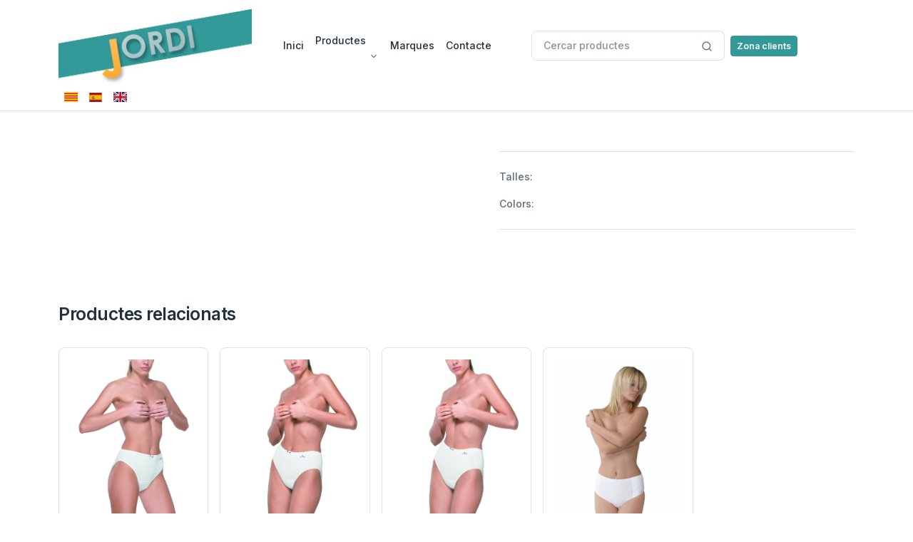

--- FILE ---
content_type: text/html; charset=UTF-8
request_url: https://jordiparella.com/producte.php?ordenseccion=17&orden=10&home_dona=dona
body_size: 3985
content:




<!DOCTYPE html>
<html lang="en">
<head>
  <meta charset="UTF-8">
  <meta name="viewport" content="width=device-width, initial-scale=1.0">
  <title></title>
  <link rel="icon shortcut" type="image/x-icon" href="./assets/images/favicon.png">

  <link href="./assets/libs/slick-carousel/slick/slick.css" rel="stylesheet">
  <link href="./assets/libs/slick-carousel/slick/slick-theme.css" rel="stylesheet">
  <link href="./assets/libs/feather-webfont/dist/feather-icons.css" rel="stylesheet">
    <link href="./assets/libs/bootstrap/dist/css/bootstrap.min.css" rel="stylesheet">
    <link rel="stylesheet" href="https://cdn.jsdelivr.net/npm/bootstrap-icons@1.10.3/font/bootstrap-icons.css">
    <link rel="stylesheet" href="https://cdn.jsdelivr.net/gh/lipis/flag-icons@6.6.6/css/flag-icons.min.css"
/>
  <link href="./assets/css/theme.min.css" rel="stylesheet">  
  <link href="./assets/css/custom.css" rel="stylesheet">


  <!-- Global site tag (gtag.js) - Google Analytics -->
<script async src="https://www.googletagmanager.com/gtag/js?id=UA-206615099-1"></script>
<script>
  window.dataLayer = window.dataLayer || [];
  function gtag(){dataLayer.push(arguments);}
  gtag('js', new Date());

  gtag('config', 'UA-206615099-1');
</script>

</head>
<body>                <div class="border-bottom">
          <div class="d-block d-md-none d-lg-none">
            <div class="container">
              <div class="row justify-content-between align-items-center">
                        <div class="col-auto">
                  <a class="btn btn-primary btn-sm " href="https://jordiparella.com/clients.php" role="button">
              Zona clients            </a>
                </div>
               
                <div class="col-auto  ">
                  <ul class="list-group list-group-horizontal ">
                                        <li class="list-group-item border border-0 p-2"><a href="https://jordiparella.com/producte.php?ordenseccion=17&orden=10&home_dona=dona"><span class="fi fi-es-ct"></span></a></li>
                                        <li class="list-group-item border border-0 p-2"><a href="https://jordiparella.com/producte.php?ordenseccion=17&orden=10&home_dona=dona&lang=es"><span class="fi fi-es"></span></a></li>
                                        <li class="list-group-item border border-0 p-2"><a href="https://jordiparella.com/producte.php?ordenseccion=17&orden=10&home_dona=dona&lang=en"><span class="fi fi-gb"></span></a></li>
                  </ul>
                </div>
              </div>
            </div>
          </div>

          <div class="py-4 pt-lg-3 pb-lg-0">
            <div class="container">
              <div class="row w-100 align-items-center gx-lg-2 gx-0">
                <div class="col-xxl-2 col-lg-3">
                  <a class="navbar-brand d-none d-lg-block" href="./index.php">
                    <img src="./assets/images/logo.jpg" alt="" class="img-fluid">
                  </a>
                  <div class="d-flex justify-content-between w-100 d-lg-none">
                    <a class="navbar-brand" href="./index.php">
                      <img src="./assets/images/logo.jpg" alt="" class="img-fluid">

                    </a>

                    <div class="d-flex align-items-center lh-1">

                      <!-- Button -->
                      <button class="navbar-toggler collapsed" type="button" data-bs-toggle="offcanvas" data-bs-target="#navbar-default" aria-controls="navbar-default" aria-expanded="false" aria-label="Toggle navigation">
                        <svg xmlns="http://www.w3.org/2000/svg" width="32" height="32" fill="currentColor" class="bi bi-text-indent-left text-primary" viewBox="0 0 16 16">
                          <path d="M2 3.5a.5.5 0 0 1 .5-.5h11a.5.5 0 0 1 0 1h-11a.5.5 0 0 1-.5-.5zm.646 2.146a.5.5 0 0 1 .708 0l2 2a.5.5 0 0 1 0 .708l-2 2a.5.5 0 0 1-.708-.708L4.293 8 2.646 6.354a.5.5 0 0 1 0-.708zM7 6.5a.5.5 0 0 1 .5-.5h6a.5.5 0 0 1 0 1h-6a.5.5 0 0 1-.5-.5zm0 3a.5.5 0 0 1 .5-.5h6a.5.5 0 0 1 0 1h-6a.5.5 0 0 1-.5-.5zm-5 3a.5.5 0 0 1 .5-.5h11a.5.5 0 0 1 0 1h-11a.5.5 0 0 1-.5-.5z"></path>
                        </svg>
                      </button>

                    </div>
                  </div>

                </div>

                <div class="col-xxl-5 col-md-4">
                   <nav class="navbar navbar-expand-lg navbar-light navbar-default py-0 py-lg-4">
  <div class="container px-0 px-md-3">

    <div class="offcanvas offcanvas-start p-4 p-lg-0" id="navbar-default">
      <div class="d-flex justify-content-between align-items-center mb-2 d-block d-lg-none">
        <a href="https://jordiparella.com/index.php"><img src="./assets/images/logo.jpg" alt="eCommerce HTML Template"></a>
        <button type="button" class="btn-close" data-bs-dismiss="offcanvas" aria-label="Close"></button>
      </div>
      <div class="d-block d-lg-none my-4">
        <form action="#">
          <div class="input-group ">
            <input class="form-control rounded" type="search" placeholder="Cercar productes">
            <span class="input-group-append">
              <button class="btn bg-white border border-start-0 ms-n10 rounded-0 rounded-end" type="button">
                <svg xmlns="http://www.w3.org/2000/svg" width="16" height="16" viewBox="0 0 24 24" fill="none" stroke="currentColor" stroke-width="2" stroke-linecap="round" stroke-linejoin="round" class="feather feather-search">
                  <circle cx="11" cy="11" r="8"></circle>
                  <line x1="21" y1="21" x2="16.65" y2="16.65"></line>
                </svg>
              </button>
            </span>
          </div>
        </form>    
      </div>

      <div class="d-none d-lg-block">
        <ul class="navbar-nav align-items-center ">
                    <li class="nav-item">
            <a class="nav-link " href="https://jordiparella.com/index.php">
              Inici            </a>
          </li>
                      <li class="nav-item dropdown">
            <a class="nav-link dropdown-toggle " href="#" role="button" data-bs-toggle="dropdown" aria-expanded="false">
               Productes            </a>
            <ul class="dropdown-menu">              
                              <li><a class="dropdown-item" href="https://jordiparella.com/productes.php">Tots</a></li>
                              <li><a class="dropdown-item" href="https://jordiparella.com/productes.php?home_dona=ofertes">Ofertes</a></li>
                              <li><a class="dropdown-item" href="https://jordiparella.com/productes.php?home_dona=bellafonte">BELLAFONTE</a></li>
                              <li><a class="dropdown-item" href="https://jordiparella.com/productes.php?home_dona=scopri">SCOPRI</a></li>
                              <li><a class="dropdown-item" href="https://jordiparella.com/productes.php?home_dona=dona">Dona</a></li>
                              <li><a class="dropdown-item" href="https://jordiparella.com/productes.php?home_dona=nena">Nena</a></li>
                              <li><a class="dropdown-item" href="https://jordiparella.com/productes.php?home_dona=home">Home</a></li>
                              <li><a class="dropdown-item" href="https://jordiparella.com/productes.php?home_dona=nen">Nen</a></li>
                                
            </ul>
          </li>

                    <li class="nav-item">
            <a class="nav-link " href="https://jordiparella.com/marques.php">
              Marques            </a>
          </li>                  
                      <li class="nav-item">
            <a class="nav-link " href="https://jordiparella.com/contactar.php">
              Contacte            </a>
          </li>



        </ul>
      </div>
      <div class="d-block d-lg-none h-100" data-simplebar="init"><div class="simplebar-wrapper" style="margin: 0px;"><div class="simplebar-height-auto-observer-wrapper"><div class="simplebar-height-auto-observer"></div></div><div class="simplebar-mask"><div class="simplebar-offset" style="right: 0px; bottom: 0px;"><div class="simplebar-content-wrapper" tabindex="0" role="region" aria-label="scrollable content" style="height: auto; overflow: hidden;"><div class="simplebar-content" style="padding: 0px;">
        <ul class="navbar-nav ">
                     <li class="nav-item">
            <a class="nav-link " href="https://jordiparella.com/index.php">
              Inici            </a>
          </li>
                        <li class="nav-item dropdown">
            <a class="nav-link dropdown-toggle " href="#" role="button" data-bs-toggle="dropdown" aria-expanded="false">
              Productes            </a>
            <ul class="dropdown-menu">              
                              <li><a class="dropdown-item" href="https://jordiparella.com/productes.php">Tots</a></li>
                              <li><a class="dropdown-item" href="https://jordiparella.com/productes.php?home_dona=ofertes">Ofertes</a></li>
                              <li><a class="dropdown-item" href="https://jordiparella.com/productes.php?home_dona=bellafonte">BELLAFONTE</a></li>
                              <li><a class="dropdown-item" href="https://jordiparella.com/productes.php?home_dona=scopri">SCOPRI</a></li>
                              <li><a class="dropdown-item" href="https://jordiparella.com/productes.php?home_dona=dona">Dona</a></li>
                              <li><a class="dropdown-item" href="https://jordiparella.com/productes.php?home_dona=nena">Nena</a></li>
                              <li><a class="dropdown-item" href="https://jordiparella.com/productes.php?home_dona=home">Home</a></li>
                              <li><a class="dropdown-item" href="https://jordiparella.com/productes.php?home_dona=nen">Nen</a></li>
                                
            </ul>
          </li>

                   <li class="nav-item">
            <a class="nav-link " href="https://jordiparella.com/marques.php">
              Marques            </a>
          </li>
                    <li class="nav-item">
            <a class="nav-link " href="https://jordiparella.com/contactar.php">
              Contacte            </a>
          </li>                        
        </ul>
      </div></div></div></div><div class="simplebar-placeholder" style="width: 0px; height: 0px;"></div></div><div class="simplebar-track simplebar-horizontal" style="visibility: hidden;"><div class="simplebar-scrollbar" style="width: 0px; display: none;"></div></div><div class="simplebar-track simplebar-vertical" style="visibility: hidden;"><div class="simplebar-scrollbar" style="height: 0px; display: none;"></div></div></div>
    </div>
  </div>

</nav>                </div>
                <div class="col-xxl-2 col-lg-3 d-none d-lg-block ms-3">

                  <form action="https://jordiparella.com/productes.php">
                    <div class="input-group ">
                      <input class="form-control rounded" type="search" name="buscar" placeholder="Cercar productes">
                      <span class="input-group-append">
                        <button class="btn bg-white border border-start-0 ms-n10 rounded-0 rounded-end" type="button">
                          <svg xmlns="http://www.w3.org/2000/svg" width="16" height="16" viewBox="0 0 24 24" fill="none" stroke="currentColor" stroke-width="2" stroke-linecap="round" stroke-linejoin="round" class="feather feather-search">
                            <circle cx="11" cy="11" r="8"></circle>
                            <line x1="21" y1="21" x2="16.65" y2="16.65"></line>
                          </svg>
                        </button>
                      </span>
                    </div>

                  </form>
                  
                </div>
                <div class="col-auto d-none d-lg-block">
                  <a class="btn btn-primary btn-sm" href="https://jordiparella.com/clients.php" role="button">
              Zona clients            </a>
                </div>
                    

                <div class="col-auto text-end d-none d-lg-block">
                  <ul class="list-group list-group-horizontal ">
                                        <li class="list-group-item border border-0 p-2"><a href="https://jordiparella.com/producte.php?ordenseccion=17&orden=10&home_dona=dona"><span class="fi fi-es-ct"></span></a></li>
                                        <li class="list-group-item border border-0 p-2"><a href="https://jordiparella.com/producte.php?ordenseccion=17&orden=10&home_dona=dona&lang=es"><span class="fi fi-es"></span></a></li>
                                        <li class="list-group-item border border-0 p-2"><a href="https://jordiparella.com/producte.php?ordenseccion=17&orden=10&home_dona=dona&lang=en"><span class="fi fi-gb"></span></a></li>
                  </ul>
                  
                </div>

              </div>
            </div>
          </div>




        </div>
<main>
  <section class="mt-8">
    <div class="container">
      <div class="row">

        <div class="col-md-6">
         <img src="" alt="" class="img-fluid">

                   <img src="" alt="" class="img-fluid">  
                  
       </div>
       <div class="col-md-6">
        <div class="ps-lg-10 mt-6 mt-md-0">
          <!-- content -->
                    <!-- heading -->
          <h1 class="mb-1"></h1>        
                            
          <!-- hr -->
          <hr class="my-6">
          <p class="">Talles: </p>
          <p class="">Colors: </p>       
                     <hr class="my-6">        
        </div>
      </div>
    </div>
  </div>
</section>


<!-- section -->
<section class="my-lg-14 my-14">
  <div class="container">
    <!-- row -->
    <div class="row">
      <div class="col-12">
        <!-- heading -->
        <h3>Productes relacionats</h3>
      </div>
    </div>
    <!-- row -->
    <div class="row g-4 row-cols-lg-5 row-cols-2 row-cols-md-2 mt-2">
           <div class="col">
      <div class="card card-product">
        <div class="card-body">

          <div class="text-center position-relative ">
                        
            <a href="https://jordiparella.com/producte.php?ordenseccion=17&orden=4&home_dona=dona"> <img src="https://jordiparella.com/imagenes/jordiparella12_32_44.jpg" alt="even 51 6746" class="mb-3 img-fluid"></a>            
          </div>
          <div class="text-small mb-1"><a href="https://jordiparella.com/producte.php?ordenseccion=17&orden=4&home_dona=dona" class="text-decoration-none text-muted"><small>even 51 6746</small></a></div>
          <h2 class="fs-6"><a href="https://jordiparella.com/producte.php?ordenseccion=17&orden=4&home_dona=dona" class="text-inherit text-decoration-none">calceta bikini sense costures coto elasta</a></h2>
          <div>

           <span class="text-muted small d-block">Talles: m-l-xl</span>
           <span class="text-muted small d-block">Colors: blanc/negre/assortit</span>
         </div>
         <div class="d-flex justify-content-between align-items-center mt-3">
                    

          <div><a href="https://jordiparella.com/producte.php?ordenseccion=17&orden=4&home_dona=dona" class="btn btn-primary btn-sm">
            <svg xmlns="http://www.w3.org/2000/svg" width="16" height="16" viewBox="0 0 24 24" fill="none" stroke="currentColor" stroke-width="2" stroke-linecap="round" stroke-linejoin="round" class="feather feather-plus">
              <line x1="12" y1="5" x2="12" y2="19"></line>
              <line x1="5" y1="12" x2="19" y2="12"></line>
            </svg>Veure</a></div>
          </div>
        </div>
      </div>
    </div>     <div class="col">
      <div class="card card-product">
        <div class="card-body">

          <div class="text-center position-relative ">
                        
            <a href="https://jordiparella.com/producte.php?ordenseccion=17&orden=1&home_dona=dona"> <img src="https://jordiparella.com/imagenes/jordiparella12_22_39.jpg" alt="even 51 4295" class="mb-3 img-fluid"></a>            
          </div>
          <div class="text-small mb-1"><a href="https://jordiparella.com/producte.php?ordenseccion=17&orden=1&home_dona=dona" class="text-decoration-none text-muted"><small>even 51 4295</small></a></div>
          <h2 class="fs-6"><a href="https://jordiparella.com/producte.php?ordenseccion=17&orden=1&home_dona=dona" class="text-inherit text-decoration-none">calceta even flor coto elasta tubular</a></h2>
          <div>

           <span class="text-muted small d-block">Talles: m-l-xl</span>
           <span class="text-muted small d-block">Colors: blanc/negre/pell</span>
         </div>
         <div class="d-flex justify-content-between align-items-center mt-3">
                    

          <div><a href="https://jordiparella.com/producte.php?ordenseccion=17&orden=1&home_dona=dona" class="btn btn-primary btn-sm">
            <svg xmlns="http://www.w3.org/2000/svg" width="16" height="16" viewBox="0 0 24 24" fill="none" stroke="currentColor" stroke-width="2" stroke-linecap="round" stroke-linejoin="round" class="feather feather-plus">
              <line x1="12" y1="5" x2="12" y2="19"></line>
              <line x1="5" y1="12" x2="19" y2="12"></line>
            </svg>Veure</a></div>
          </div>
        </div>
      </div>
    </div>     <div class="col">
      <div class="card card-product">
        <div class="card-body">

          <div class="text-center position-relative ">
                        
            <a href="https://jordiparella.com/producte.php?ordenseccion=17&orden=2&home_dona=dona"> <img src="https://jordiparella.com/imagenes/jordiparella12_27_33.jpg" alt="even 51 4300" class="mb-3 img-fluid"></a>            
          </div>
          <div class="text-small mb-1"><a href="https://jordiparella.com/producte.php?ordenseccion=17&orden=2&home_dona=dona" class="text-decoration-none text-muted"><small>even 51 4300</small></a></div>
          <h2 class="fs-6"><a href="https://jordiparella.com/producte.php?ordenseccion=17&orden=2&home_dona=dona" class="text-inherit text-decoration-none">braga coto elasta flor stubular even</a></h2>
          <div>

           <span class="text-muted small d-block">Talles: m-l-xl</span>
           <span class="text-muted small d-block">Colors: blanc/negre/pell</span>
         </div>
         <div class="d-flex justify-content-between align-items-center mt-3">
                    

          <div><a href="https://jordiparella.com/producte.php?ordenseccion=17&orden=2&home_dona=dona" class="btn btn-primary btn-sm">
            <svg xmlns="http://www.w3.org/2000/svg" width="16" height="16" viewBox="0 0 24 24" fill="none" stroke="currentColor" stroke-width="2" stroke-linecap="round" stroke-linejoin="round" class="feather feather-plus">
              <line x1="12" y1="5" x2="12" y2="19"></line>
              <line x1="5" y1="12" x2="19" y2="12"></line>
            </svg>Veure</a></div>
          </div>
        </div>
      </div>
    </div>     <div class="col">
      <div class="card card-product">
        <div class="card-body">

          <div class="text-center position-relative ">
                        
            <a href="https://jordiparella.com/producte.php?ordenseccion=17&orden=3&home_dona=dona"> <img src="https://jordiparella.com/imagenes/jordiparella12_27_54.jpg" alt="even 51 4318" class="mb-3 img-fluid"></a>            
          </div>
          <div class="text-small mb-1"><a href="https://jordiparella.com/producte.php?ordenseccion=17&orden=3&home_dona=dona" class="text-decoration-none text-muted"><small>even 51 4318</small></a></div>
          <h2 class="fs-6"><a href="https://jordiparella.com/producte.php?ordenseccion=17&orden=3&home_dona=dona" class="text-inherit text-decoration-none">braga coto elasta brodat</a></h2>
          <div>

           <span class="text-muted small d-block">Talles: m-l-xl</span>
           <span class="text-muted small d-block">Colors: blanc/negre/terra</span>
         </div>
         <div class="d-flex justify-content-between align-items-center mt-3">
                    

          <div><a href="https://jordiparella.com/producte.php?ordenseccion=17&orden=3&home_dona=dona" class="btn btn-primary btn-sm">
            <svg xmlns="http://www.w3.org/2000/svg" width="16" height="16" viewBox="0 0 24 24" fill="none" stroke="currentColor" stroke-width="2" stroke-linecap="round" stroke-linejoin="round" class="feather feather-plus">
              <line x1="12" y1="5" x2="12" y2="19"></line>
              <line x1="5" y1="12" x2="19" y2="12"></line>
            </svg>Veure</a></div>
          </div>
        </div>
      </div>
    </div>    </div>
  </div>
</section>

</main>


 <!-- footer -->
      <footer class="footer">
  <div class="container">
    
    <div class="border-top py-4">
      <div class="row align-items-center">  
             <div class="col-5 col-md-2">
          <ul class="list-inline text-md-start mb-0 small mt-3 mt-md-0">
            <li class="list-inline-item text-muted">Segueix-nos</li>
            <li class="list-inline-item me-1">
              <a href="https://www.facebook.com/pages/Garb%C3%AD-Hosiery-Underwear/741616675913560?fref=ts" class="btn btn-xs btn-social btn-icon"> <svg xmlns="http://www.w3.org/2000/svg" width="16" height="16" fill="currentColor" class="bi bi-facebook" viewBox="0 0 16 16">
                  <path d="M16 8.049c0-4.446-3.582-8.05-8-8.05C3.58 0-.002 3.603-.002 8.05c0 4.017 2.926 7.347 6.75 7.951v-5.625h-2.03V8.05H6.75V6.275c0-2.017 1.195-3.131 3.022-3.131.876 0 1.791.157 1.791.157v1.98h-1.009c-.993 0-1.303.621-1.303 1.258v1.51h2.218l-.354 2.326H9.25V16c3.824-.604 6.75-3.934 6.75-7.951z"></path>
                </svg></a></li>
          
                      </ul>
        </div>
        <div class="col-7 col-lg-7 mt-4 mt-md-0">
          <ul class="list-inline mb-0 text-center">
                        <li class="list-inline-item mb-2 mb-md-0 text-dark "><a href="https://jordiparella.com/legal.php">Avís legal</a></li>
                        <li class="list-inline-item mb-2 mb-md-0 text-dark "><a href="https://jordiparella.com/cookies.php">Política de cookies</a></li>            
                        <li class="list-inline-item mb-2 mb-md-0 text-dark "><a href="https://jordiparella.com/privacitat.php">Política de privacitat</a></li>            
                        <li class="list-inline-item mb-2 mb-md-0 text-dark "><a href="https://jordiparella.com/accessibilitat.php">Accessibilitat</a></li>            
                        
          </ul>
        </div>
        <div class="col-md-3 text-md-end">          
          <img src="./assets/images/kd.png" alt="Kit Digital" class="img-fluid mb-2 d-block ms-md-auto " style="max-width: 250px;">
          <span class="small text-muted">Dissenyat per <a href="https://projectedigital.com">Projecte Digital</a>.</span>
        </div>
      </div>

    </div>

  </div>
</footer>
<!-- footer -->


<script src="./assets/libs/jquery/dist/jquery.min.js"></script>    
<script src="./assets/libs/bootstrap/dist/js/bootstrap.bundle.min.js"></script>    
<!-- <script src="./assets/js/theme.min.js"></script>    -->
<script src="./assets/libs/slick-carousel/slick/slick.min.js"></script>    
<script src="./assets/libs/slick-carousel/slick-slider.js"></script>    
  
<script defer src="https://static.cloudflareinsights.com/beacon.min.js/vcd15cbe7772f49c399c6a5babf22c1241717689176015" integrity="sha512-ZpsOmlRQV6y907TI0dKBHq9Md29nnaEIPlkf84rnaERnq6zvWvPUqr2ft8M1aS28oN72PdrCzSjY4U6VaAw1EQ==" data-cf-beacon='{"version":"2024.11.0","token":"8259c7e3fddb41c595f04be83097a20d","r":1,"server_timing":{"name":{"cfCacheStatus":true,"cfEdge":true,"cfExtPri":true,"cfL4":true,"cfOrigin":true,"cfSpeedBrain":true},"location_startswith":null}}' crossorigin="anonymous"></script>
</body>
</html>

--- FILE ---
content_type: text/css
request_url: https://jordiparella.com/assets/css/custom.css
body_size: -266
content:

.navbar-nav .nav-link.active, .navbar-nav .show>.nav-link, .list-group .nav-link.active {
  color:#399;
  font-weight: bold;
}
.btn-primary {    
    --fc-btn-bg: #399;
    --fc-btn-border-color: #399;
    --fc-btn-disabled-bg: #399;
    --fc-btn-disabled-border-color: #399
}

.nav-link:focus, .nav-link:hover {
   color:#399;
}


--- FILE ---
content_type: application/javascript
request_url: https://jordiparella.com/assets/libs/slick-carousel/slick-slider.js
body_size: -69
content:

"use strict";
$(".category-slider").length && $(".category-slider").slick({
    infinite: !0,
    slidesToShow: 6,
    slidesToScroll: 1,
    autoplay: !0,
    dots: !1,
    arrows: !0,
    prevArrow: '<span class="slick-prev "><i class="feather-icon icon-chevron-left"></i></span>',
    nextArrow: '<span class="slick-next "><i class="feather-icon icon-chevron-right "></i></span>',
    responsive: [{
        breakpoint: 1400,
        settings: {
            slidesToShow: 4,
            slidesToScroll: 4
        }
    }, {
        breakpoint: 820,
        settings: {
            slidesToShow: 2,
            slidesToScroll: 1
        }
    }, {
        breakpoint: 480,
        settings: {
            slidesToShow: 2,
            slidesToScroll: 1
        }
    }]
}),
$(".hero-slider").length && $(".hero-slider").slick({
    infinite: !0,
    slidesToShow: 1,
    slidesToScroll: 1,
    autoplay: !0,
    dots: !0,
    arrows: !1
})
